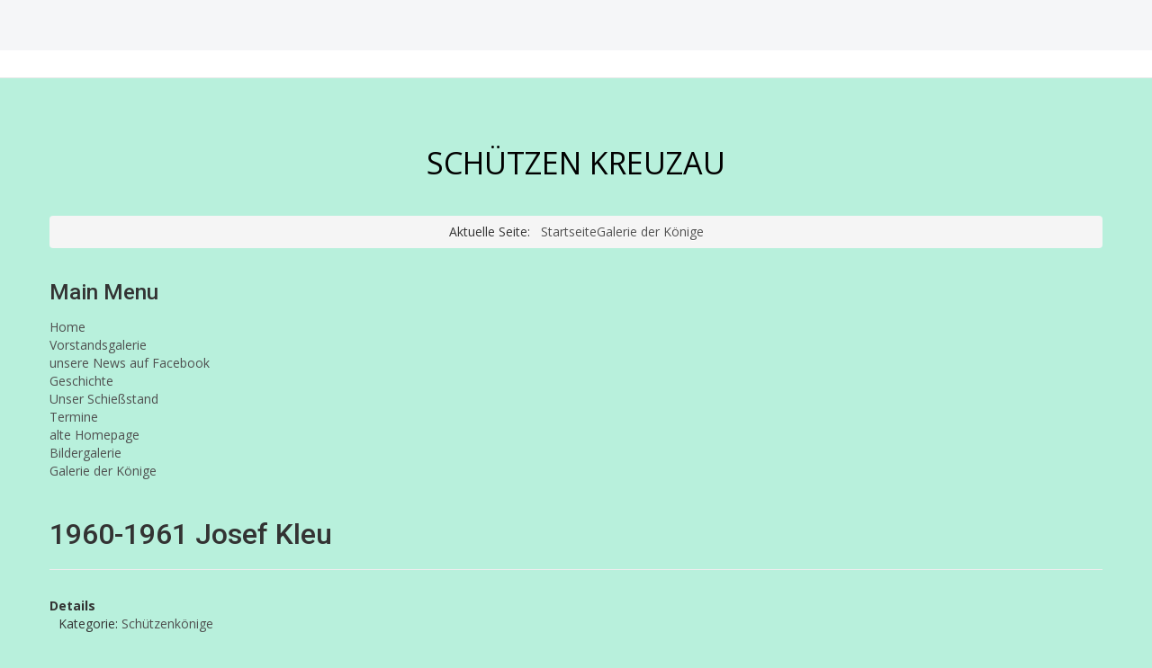

--- FILE ---
content_type: text/html; charset=utf-8
request_url: https://schuetzen-kreuzau.de/index.php/galerie-der-koenige/17-1960-1961-josef-kleu
body_size: 17109
content:

<!DOCTYPE html>
<html xmlns="//www.w3.org/1999/xhtml" xml:lang="de-de" lang="de-de" dir="ltr">
<head>
    <meta name="viewport" content="width=device-width, initial-scale=1.0">
<!-- 	<script type="text/javascript" src="/templates/ordasofttemplate-sectiontemplate/javascript/jquery.min.js"></script>
	<script type="text/javascript">jQuery.noConflict();</script> -->


<!-- <script type="text/javascript" src="/media/system/js/mootools-core.js"></script> -->
<!-- <script type="text/javascript" src="/media/system/js/core.js"></script> -->
<script src="https://cdnjs.cloudflare.com/ajax/libs/wow/1.1.2/wow.min.js"></script>
<link rel="stylesheet" href="https://cdnjs.cloudflare.com/ajax/libs/animate.css/4.1.1/animate.min.css"/>



<link href='//fonts.googleapis.com/css?family=Comfortaa:400,300,700|Abel|Dosis:400,200,300,500,600,700,800|Droid+Sans:400,700|Francois+One|Lato:400,100,300,400italic,300italic,100italic,700,700italic,900,900italic|Lobster|Lora:400,400italic,700,700italic|Open+Sans+Condensed:300,300italic,700|Open+Sans:400,300,300italic,400italic,600,600italic,700,700italic,800italic,800|Oswald:400,300,700|Oxygen:400,300,700|PT+Sans+Narrow:400,700|PT+Sans:400,400italic,700,700italic|Prosto+One|Quicksand:400,300,700|Roboto+Condensed:400,300,300italic,400italic,700,700italic|Share:400,400italic,700,700italic|Source+Sans+Pro:400,200,200italic,300,300italic,400italic,600,600italic,700,700italic,900,900italic|Ubuntu+Condensed|Ubuntu:400,300,300italic,400italic,500,500italic,700,700italic|Roboto:400,100,100italic,300,300italic,400italic,500,500italic,700,700italic,900,900italic&subset=latin,cyrillic-ext,latin-ext,cyrillic' rel='stylesheet' type='text/css'>

<link href="https://fonts.googleapis.com/css2?family=Dancing+Script&display=swap" rel="stylesheet">

<meta charset="utf-8">
	<meta name="author" content="Super User">
	<meta name="description" content="My site">
	<meta name="generator" content="Joomla! - Open Source Content Management">
	<title>1960-1961 Josef Kleu</title>
	<link href="/templates/ordasofttemplate-sectiontemplate/favicon.ico" rel="icon" type="image/vnd.microsoft.icon">
<link href="/media/vendor/joomla-custom-elements/css/joomla-alert.min.css?0.2.0" rel="stylesheet" />
	<link href="/templates/ordasofttemplate-sectiontemplate/bootstrap/css/bootstrap.css" rel="stylesheet" />
	<link href="/templates/ordasofttemplate-sectiontemplate/bootstrap/css/bootstrap-responsive.css" rel="stylesheet" />
	<link href="/templates/ordasofttemplate-sectiontemplate/css/font-awesome.css" rel="stylesheet" />
	<link href="/templates/ordasofttemplate-sectiontemplate/css/style.css" rel="stylesheet" />
	<link href="/templates/ordasofttemplate-sectiontemplate/css/os_pages.css" rel="stylesheet" />
<script src="/media/mod_menu/js/menu-es5.min.js?d51b456c2d0a278fb9488ed4f2c73527" nomodule defer></script>
	<script type="application/json" class="joomla-script-options new">{"joomla.jtext":{"ERROR":"Fehler","MESSAGE":"Nachricht","NOTICE":"Hinweis","WARNING":"Warnung","JCLOSE":"Close","JOK":"OK","JOPEN":"Open"},"system.paths":{"root":"","rootFull":"https:\/\/schuetzen-kreuzau.de\/","base":"","baseFull":"https:\/\/schuetzen-kreuzau.de\/"},"csrf.token":"d268aa296952c6b9693ab6d23163d158"}</script>
	<script src="/media/system/js/core.min.js?ee06c8994b37d13d4ad21c573bbffeeb9465c0e2"></script>
	<script src="/media/vendor/bootstrap/js/bootstrap-es5.min.js?5.3.2" nomodule defer></script>
	<script src="/media/system/js/messages-es5.min.js?c29829fd2432533d05b15b771f86c6637708bd9d" nomodule defer></script>
	<script src="/media/vendor/bootstrap/js/alert.min.js?5.3.2" type="module"></script>
	<script src="/media/vendor/bootstrap/js/button.min.js?5.3.2" type="module"></script>
	<script src="/media/vendor/bootstrap/js/carousel.min.js?5.3.2" type="module"></script>
	<script src="/media/vendor/bootstrap/js/collapse.min.js?5.3.2" type="module"></script>
	<script src="/media/vendor/bootstrap/js/dropdown.min.js?5.3.2" type="module"></script>
	<script src="/media/vendor/bootstrap/js/modal.min.js?5.3.2" type="module"></script>
	<script src="/media/vendor/bootstrap/js/offcanvas.min.js?5.3.2" type="module"></script>
	<script src="/media/vendor/bootstrap/js/popover.min.js?5.3.2" type="module"></script>
	<script src="/media/vendor/bootstrap/js/scrollspy.min.js?5.3.2" type="module"></script>
	<script src="/media/vendor/bootstrap/js/tab.min.js?5.3.2" type="module"></script>
	<script src="/media/vendor/bootstrap/js/toast.min.js?5.3.2" type="module"></script>
	<script src="/media/system/js/messages.min.js?7f7aa28ac8e8d42145850e8b45b3bc82ff9a6411" type="module"></script>
	<script src="/templates/ordasofttemplate-sectiontemplate/javascript/jQuerOs-2.2.4.min.js"></script>
	<script src="/templates/ordasofttemplate-sectiontemplate/javascript/custom.js"></script>
	<script type="application/ld+json">{"@context":"https:\/\/schema.org","@type":"BreadcrumbList","itemListElement":[{"@type":"ListItem","position":1,"item":{"@id":"https:\/\/schuetzen-kreuzau.de\/index.php","name":"Startseite"}},{"@type":"ListItem","position":2,"item":{"@id":"https:\/\/schuetzen-kreuzau.de\/index.php\/galerie-der-koenige","name":"Galerie der Könige"}},{"@type":"ListItem","position":3,"item":{"name":"1960-1961 Josef Kleu"}}]}</script>
	<script>jQuerOs=jQuerOs.noConflict();</script>


	 <link rel="shortcut icon" href="/templates/ordasofttemplate-sectiontemplate/favicon.ico"  />
<!--[if IE 7]> <link type="text/css" rel="stylesheet" href="/templates/ordasofttemplate-sectiontemplate/css/style_ie7.css" /> <![endif]-->
<!--[if IE 8]> <link type="text/css" rel="stylesheet" href="/templates/ordasofttemplate-sectiontemplate/css/style_ie8.css" /> <![endif]-->
<!--[if IE 9]> <link type="text/css" rel="stylesheet" href="/templates/ordasofttemplate-sectiontemplate/css/style_ie9.css" /> <![endif]-->





<style>


body {
    font-family:"Open Sans";
    background-color:#b8f0dc;


	
    background-image: url('/templates/ordasofttemplate-sectiontemplate/images/');

	


	



    color: ;
}

a {
    color:#4f4f4f;
    text-decoration:none;
    font-family:"Open Sans";
}
a:hover {
    color:#12abff;
    text-decoration:none;
}




h1 {
	font-family:"Roboto";
	color:;
	font-size: 32px;
	font-weight: 500;
	text-transform: none;
	text-align: Inherit;
}



h2 {
	font-family:"Roboto";
	color:;
	font-size: 28px;
	font-weight: 500;
	text-transform: none;
	text-align: Inherit;
}



h3 {
	font-family:"Roboto";
	color:;
	font-size: 24px;
	font-weight: 500;
	text-transform: none;
	text-align: Inherit;
}



h4 {
	font-family:"Roboto";
	color:;
	font-size: 20px;
	font-weight: 500;
	text-transform: none;
	text-align: Inherit;
}



h5 {
	font-family:"Roboto";
	color:;
	font-size: 18px;
	font-weight: 500;
	text-transform: none;
	text-align: Inherit;
}



h6 {
	font-family:"Roboto";
	color:;
	font-size: 16px;
	font-weight: 500;
	text-transform: none;
	text-align: Inherit;
}








       .header{

       		       	background-color:;

			
		       	background-image: url('/templates/ordasofttemplate-sectiontemplate/images/');

	       	
	       	

	    
				    color: ;
		    font-family:"Roboto";
	    
       }


		
		
			.header a {
			font-family:"Roboto";
			}

		
		
		
			
			
		
			
			
		
			
			
		
			
			
		
			
			
		
			
			
		



       .central_content{

       	
				    color: #000000;
		    font-family:"Roboto";
	    
       }


		
		
			.central_content a {
			font-family:"Roboto";
			}

		
		
		
			
			
		
			
			
		
			
			
		
			
			
		
			
			
		
			
			
		



       .footer{

       		       	background-color:;

			
		       	background-image: url('/templates/ordasofttemplate-sectiontemplate/images/');

	       	
	       	

	    
		
       }


		
		
		
		
			
			
		
			
			
		
			
			
		
			
			
		
			
			
		
			
			
		







	/*._custom_1  Style  */


	._custom_1{
		background-color: ;
	}

	._custom_1.nav li.parent ul{
		background-color: ;
	}

	._custom_1 li a:hover,
	._custom_1 li .nav-header:hover{
		background-color: ;
	}

	._custom_1 li a,
	._custom_1 li .nav-header{
		font-family:"Roboto";
	}

	._custom_1 >li >a,
	._custom_1 >li >.nav-header {
		color:;
		text-decoration:none;
		font-weight: 400 ;
		font-size: 16px ;
		text-transform: none;
	}

	._custom_1 >li >a:hover,
	._custom_1 >li >.nav-header:hover {
		color:;
		text-decoration:none;
	}

		/*Drop Menu Item Style*/

		._custom_1 ul li a,
		._custom_1 ul li .nav-header {
			color: !important;
			text-decoration:none;
			font-weight: 400 ;
			font-size: 16px ;
			text-transform: none;
		}

		._custom_1 ul li a:hover,
		._custom_1 ul li .nav-header:hover {
			color: !important;
			text-decoration:none;
		}


		/*End Drop Menu Item Style*/

	/*End ._custom_1  Style  */





	/*._custom_2  Style  */


	._custom_2{
		background-color: ;
	}

	._custom_2.nav li.parent ul{
		background-color: ;
	}

	._custom_2 li a:hover,
	._custom_2 li .nav-header:hover{
		background-color: ;
	}

	._custom_2 li a,
	._custom_2 li .nav-header{
		font-family:"Roboto";
	}

	._custom_2 >li >a,
	._custom_2 >li >.nav-header {
		color:;
		text-decoration:none;
		font-weight: 400 ;
		font-size: 16px ;
		text-transform: none;
	}

	._custom_2 >li >a:hover,
	._custom_2 >li >.nav-header:hover {
		color:;
		text-decoration:none;
	}

		/*Drop Menu Item Style*/

		._custom_2 ul li a,
		._custom_2 ul li .nav-header {
			color: !important;
			text-decoration:none;
			font-weight: 400 ;
			font-size: 16px ;
			text-transform: none;
		}

		._custom_2 ul li a:hover,
		._custom_2 ul li .nav-header:hover {
			color: !important;
			text-decoration:none;
		}


		/*End Drop Menu Item Style*/

	/*End ._custom_2  Style  */














.soc_icons_box ul li a {
	font-size:18px;
}




































































#logo img{

	
	width: 130px;

	
	
	height: 22px;

	

}

</style>
	






<style>

#preloader {
  position: fixed;
  top:0;
  left:0;
  right:0;
  bottom: 0;
  z-index: 999999;
  width:100%;
  height: 100%;
  background-color: ;


  
	}


.os-spinner {
  position: relative;
  margin: 40vh auto;
}


		.os-spinner {
		width: 40px;
		height: 40px;
		background-color:;
		-webkit-animation: sk-rotateplane 1.2s infinite ease-in-out;
		animation: sk-rotateplane 1.2s infinite ease-in-out;
		}

		@-webkit-keyframes sk-rotateplane {
			0% { -webkit-transform: perspective(120px) }
			50% { -webkit-transform: perspective(120px) rotateY(180deg) }
			100% { -webkit-transform: perspective(120px) rotateY(180deg)  rotateX(180deg) }
		}

		@keyframes sk-rotateplane {
			0% { 
			transform: perspective(120px) rotateX(0deg) rotateY(0deg);
			-webkit-transform: perspective(120px) rotateX(0deg) rotateY(0deg) 
			} 50% { 
			transform: perspective(120px) rotateX(-180.1deg) rotateY(0deg);
			-webkit-transform: perspective(120px) rotateX(-180.1deg) rotateY(0deg) 
			} 100% { 
			transform: perspective(120px) rotateX(-180deg) rotateY(-179.9deg);
			-webkit-transform: perspective(120px) rotateX(-180deg) rotateY(-179.9deg);
			}
		}
	</style>	



<script>

(function (jQuerOs){

    jQuerOs(window).on('load', function () {
        var preloader = jQuerOs('#preloader'),
            spinner   = preloader.find('.os-spinner');
        spinner.fadeOut();
        preloader.delay().fadeOut('slow');
    });

})(jQuerOs);

</script>
	

</head>


<body class=" ">
			<!--==============================================
=            preloader html structure            =
===============================================-->

<div id="preloader">
		<div class="os-spinner">
		  <div class="rect1"></div>
		  <div class="rect2"></div>
		  <div class="rect3"></div>
		  <div class="rect4"></div>
		  <div class="rect5"></div>
		</div>
	</div>	
<!--====  End of preloader html structure  ====-->
	<div class="header">
		<div id="header">
			<div class="top_line">
				<div class="container">
					<div  class="row-fluid">
					  <div class="soc_icons_box span4">
					      <ul class="soc_icons" >
					      					      </ul>
					  </div>
											<div class="span4 top_phone"></div>
					
				  			  </div>
			 </div>
			</div>	
			<div class="container">
			    
			     <div class="row-fluid">
				<div class="span4">
				    				</div>
							      </div>
		</div>
			</div> <!--id header-->
		 </div> <!--class header-->

		 
	 			 
				 	<div class="container">
				<div class="row-fluid">
					<div class="span12 pos-2">
						<div class="moduletable ">
            <h3 >Schützen Kreuzau</h3>        <nav class="mod-breadcrumbs__wrapper" aria-label="Schützen Kreuzau">
    <ol class="mod-breadcrumbs breadcrumb px-3 py-2">
                    <li class="mod-breadcrumbs__here float-start">
                Aktuelle Seite: &#160;
            </li>
        
        <li class="mod-breadcrumbs__item breadcrumb-item"><a href="/index.php" class="pathway"><span>Startseite</span></a></li><li class="mod-breadcrumbs__item breadcrumb-item"><a href="/index.php/galerie-der-koenige" class="pathway"><span>Galerie der Könige</span></a></li>    </ol>
    </nav>
</div>

					</div>
				</div>
			</div>	
		
		
				 	<div class="container">
				<div class="row-fluid">
					<div class="span12 pos-7">
						<div class="moduletable _menu">
            <h3 >Main Menu</h3>        <ul class="mod-menu mod-list nav ">
<li class="nav-item item-101 default"><a href="/index.php" >Home</a></li><li class="nav-item item-102"><a href="/index.php/vorstandsgallerie" >Vorstandsgalerie</a></li><li class="nav-item item-103"><a href="/index.php/unsere-news-auf-facebook" >unsere News auf Facebook</a></li><li class="nav-item item-104"><a href="/index.php/geschichte" >Geschichte</a></li><li class="nav-item item-105"><a href="/index.php/unser-schiessstand" >Unser Schießstand</a></li><li class="nav-item item-106"><a href="/index.php/termine" >Termine</a></li><li class="nav-item item-126"><a href="http://alt.schuetzen-kreuzau.de/" >alte Homepage</a></li><li class="nav-item item-127"><a href="/index.php/bildergalerie" >Bildergalerie</a></li><li class="nav-item item-129 current active"><a href="/index.php/galerie-der-koenige" aria-current="location">Galerie der Könige</a></li></ul>
</div>

					</div>
				</div>
			</div>
		
		
		
		<div id="wrapper" class="container">
						      
			      
				<div id="globalContent">

					
				<div class="row-fluid">
					
						<div id="contentBox" class="span12">
							
							<div><div id="system-message-container" aria-live="polite"></div>
</div>
							<div><div class="com-content-article item-page" itemscope itemtype="https://schema.org/Article">
    <meta itemprop="inLanguage" content="de-DE">
    
    
        <div class="page-header">
        <h1 itemprop="headline">
            1960-1961 Josef Kleu        </h1>
                            </div>
        
        
            <dl class="article-info text-muted">

            <dt class="article-info-term">
                            Details                    </dt>

        
        
                    <dd class="category-name">
    <span class="icon-folder-open icon-fw" aria-hidden="true"></span>                        Kategorie: <a href="/index.php/galerie-der-koenige" itemprop="genre">Schützenkönige</a>    </dd>
        
        
        
    
            
        
            </dl>
    
    
        
                                                <div itemprop="articleBody" class="com-content-article__body">
        <table width="100%">
<tbody>
<tr>
<td width="100%">
<p><strong>Schützenfest 1960</strong></p>
</td>
</tr>
<tr>
<td width="100%"> <img src="/images/Koenige/1960.jpg" alt="" /><img src="http://alt.schuetzen-kreuzau.de/07-Koenigsgalerie/01-Schuetzenkoenig/1960.jpg" alt="" /></td>
</tr>
<tr>
<td width="100%">
<p><strong>10</strong><strong>. Schützenkönig</strong></p>
<p>  </p>
<p><strong><em>Josef Kleu</em></strong></p>
</td>
</tr>
</tbody>
</table>     </div>

        
        
<nav class="pagenavigation">
    <span class="pagination ms-0">
                <a class="btn btn-sm btn-secondary previous" href="/index.php/galerie-der-koenige/18-1961-1962-fritz-pickardt" rel="prev">
            <span class="visually-hidden">
                Previous article: 1961-1962 Fritz Pickardt            </span>
            <span class="icon-chevron-left" aria-hidden="true"></span> <span aria-hidden="true">Zurück</span>            </a>
                    <a class="btn btn-sm btn-secondary next" href="/index.php/galerie-der-koenige/16-1959-1960-wilhelm-proenen" rel="next">
            <span class="visually-hidden">
                Next article: 1959-1960 Wilhelm Proenen            </span>
            <span aria-hidden="true">Weiter</span> <span class="icon-chevron-right" aria-hidden="true"></span>            </a>
        </span>
</nav>
                                        </div>
</div>	
						</div>

									</div>

				
				
				
				
				
				</div> <!--globalContent-->

			    		</div> <!--wrapper-->

		<div id="footer" class="footer">
		    <div class="container">
			
			
			 <div class="content_footer row-fluid">
			  <div class="copyrights span6"></div>
			  <div class="soc_icons_box span6">
			      <ul class="soc_icons" >
			      			      </ul>
			  </div>
			  </div> <!--content_footer-->

						    </div> 
		</div> <!--id footer-->
	</body>
</html>

--- FILE ---
content_type: text/css
request_url: https://schuetzen-kreuzau.de/templates/ordasofttemplate-sectiontemplate/css/style.css
body_size: 28536
content:
* {
  margin: 0;
  padding: 0;
}

html {
  height:100%;
}

body {
  height: 100%;
  position:relative;
  overflow-x: hidden;
}
.header {
  background-color: #FFF;
  border-bottom: 1px solid #EAEAEA;
  padding: 0;
  margin: 0;
  width: 100%;
}   
#logo{
  margin:20px 0 0;
}
#logo a img {
  border: none;
}
/*#wrapper {
  min-height: 610px;
}*/
#footer {
  background-color: #464545;
  border-top: 1px solid #EAEAEA;
  padding: 50px 0 10px;
  width: 100%;
  margin: 75px 0 0;
}

.brand {
  color:#fff !important; 
  font-family:Share, cursive; 
}
.brand:hover {
  color:#08C !important;
} 
.home_page #contentBox{
  min-height: 1px;
}
.btn.jmodedit{
  height: 20px !important;
}
.btn.jmodedit:before{
  font-family: "FontAwesome";
   content: "\f044";
}

/*_______ TOP MENU ______________________________________*/

.top_menu ul.nav {
    float: left;
    margin: 0 0 25px 0;
}

.top_menu ul.nav li {
    border-right: 1px solid #CECECE;
    float: left;
    list-style: none outside none;
    position: relative;
}

.top_menu ul.nav li:last-child {
    border-right: none;
}

.top_menu ul.nav li a {
    font-size: 12px;
    margin: 0 10px;
    padding: 0;
    position: relative;
}

/*_______ DROPDOWN MEIN MENU ______________________________________*/

.main_menu ul.nav > li ul {
  display: none;
}

.main_menu ul.nav li.parent:hover > ul {
  display: block;
}

.main_menu ul.nav {
    float: left;
    margin: 0;
}

.main_menu ul.nav li {
    float: left;
    position: relative;
    list-style: none;
    border-top: 4px solid transparent;
}
.main_menu ul.nav li:hover {
    border-top: 4px solid #19487B;
}
.main_menu ul.nav > li > a {
    font-size: 16px;
    margin: 0 10px;
    padding: 20px 15px 18px;
    position: relative;
    text-transform: uppercase;
    font-weight: 600;
}

.main_menu ul.nav li a {
  white-space: nowrap;
-webkit-transition: all 0.3s ease-out;
   -moz-transition: all 0.3s ease-out;
        transition: all 0.3s ease-out;
}

.main_menu ul.nav > li > a {
    border-bottom: 0px solid transparent;
}

.main_menu ul.nav > li > a:hover {
    border-bottom: 0px solid #12ABFF;
}
.main_menu ul.nav > li.active{
      border-top: 4px solid #19487B;;
}
.main_menu ul.nav > li.active > a {
    background-color: transparent;
    border-bottom: 0px solid #12ABFF;
    box-shadow: none;
    color: #000;

}

.main_menu ul.nav > li.active > a:hover {
    box-shadow: 0 0 0 transparent;
    background-color: transparent;
    border-bottom: 0px solid #19487B;
}

.main_menu ul.nav > li a {
   display: block;
}

.main_menu ul.nav > li.parent span.arrow {
    background: url("../images/arrow.png") no-repeat scroll 0 7px transparent;
    height: 20px;
    right: -5px;
    position: absolute;
    width: 20px;
}

.main_menu ul.nav li ul li.parent span.arrow {
    background: url("../images/arrow.png") no-repeat scroll 0px -65px transparent;
    height: 15px;
    position: absolute;
    top: 7px;
    width: 15px;
}

.main_menu ul.nav li.parent ul,
.main_menu ul.nav li ul li.parent ul {
     background: #fff;
     border-left: 1px solid #d5d5d5;
     list-style: none;
     position: absolute; 
     float: left;
     box-shadow: 0 2px 3px rgba(0, 0, 0, 0.12);
     min-width: 200px;
     z-index: 9999;
}

.main_menu ul.nav li.parent ul {
    left: 9px; 
    top: 100%;
    border-top: 0px solid #12ABFF;
}

.main_menu ul.nav li ul li.parent ul {
    left: unset;
    right: 100%; 
    top: 0px;
}

.main_menu ul.nav li.parent ul li {
    margin: 0; 
    padding: 0;
 -webkit-box-shadow: 0 0 1px rgba(255, 255, 255, 0.05) inset;
   -moz-box-shadow: 0 0 1px rgba(255, 255, 255, 0.05) inset;
	box-shadow: 0 0 1px rgba(255, 255, 255, 0.05) inset;
    border-bottom: 1px solid #EAEAEA;
    clear: both;
    width: 100%;
}

.main_menu ul.nav li.parent ul li.lastChild {
    border-bottom: none; 
}

.main_menu ul.nav li.parent ul li a {
    float: left;
    padding: 7px 10px 7px 0;
    margin: 0 15px 0 0;
    text-indent: 10px;
    -webkit-transition: all 0.3s ease-out;
    -moz-transition: all 0.3s ease-out;
    transition: all 0.3s ease-out;
    width: 100%;
    font-weight: 400;
    font-size: 16px;
}

/*_______ FOOTER MENU ______________________________________*/

.footer_menu ul.nav {
    float: left;
    margin: 0 0 15px 0;
}

.footer_menu ul.nav li {
    border-right: 1px solid #CECECE;
    float: left;
    list-style: none outside none;
    position: relative;
}

.footer_menu ul.nav li:last-child {
    border-right: none;
}

.footer_menu ul.nav li a {
    font-size: 12px;
    margin: 0 10px;
    padding: 0;
    position: relative;
}

/*_______ TOP MENU ______________________________________*/

@media (max-width: 979px) {

  .main_menu ul.nav > li ul {
    display: block;
  }

  .top_menu ul.nav {
    margin: 10px 0;
    float: none;
  }
  .top_menu ul.nav li {
      list-style: none outside none;
      position: relative;
      border-right: medium none;
      float: none;
  }
  .top_menu ul.nav li a {
      background-color: #FAFAFA;
      border-bottom: 1px solid #e6e6e6;
      border-radius: 0 0 0 0;
      display: block;
      font-size: 12px;
      margin: 0;
      padding: 4px 9px;
      position: relative;
  }
  .top_menu ul.nav li:first-child a {
      border-top: 1px solid #e6e6e6;
  }
  .top_menu ul.nav li a:hover {
      background-color: #0088cc;
      text-shadow: 0 1px 0 transparent;
  }

  /*_______ DROPDOWN ACCORDION MENU ________________________________*/
  
  .main_menu ul.nav > li ul {
    display: block;
  }
  .main_menu ul.nav {
      float: none;
      margin: 10px 0 0;
  }
  .main_menu ul.nav li {
      float: none;
      position: relative;
      list-style: none;
  }
  .main_menu ul.nav > li > a {
      font-size: 11px;
      margin: 0;
      padding: 7px 10px;
      position: relative;
      text-transform: uppercase;
  }
  .main_menu ul.nav li a {
    white-space: nowrap;
  -webkit-transition: all 0.3s ease-out;
     -moz-transition: all 0.3s ease-out;
          transition: all 0.3s ease-out;
          display: block;
          width: 100%;
  }
  .main_menu ul.nav > li > a {
      border-bottom: 2px solid transparent;
  }
  .main_menu ul.nav > li > a:hover {
    border-bottom: 2px solid transparent;
    margin: 0;
    padding: 7px 17px;
  }
  .main_menu ul.nav li {
    border-top: 1px solid #E6E6E6;
}
  .main_menu ul.nav > li.active > a {
    background-color: transparent;
    border-bottom: medium none;
    box-shadow: none;
    color: #000000;
  }
  .main_menu ul.nav > li.active > a:hover {
    background-color: transparent;
    border-bottom: medium none;
    box-shadow: 0 0 0 transparent;
  }
  .main_menu ul.nav > li a {
     display: block;
  }
  .main_menu ul.nav > li.parent span.arrow {
      background: url("../images/arrow.png") no-repeat scroll 0 7px transparent;
      height: 20px;
      right: -5px;
      display: none;
      position: absolute;
      width: 20px;
  }
  .main_menu ul.nav li ul li.parent span.arrow {
      background: url("../images/arrow.png") no-repeat scroll 0 center transparent;
      height: 15px;
      position: absolute;
      display: none;
      top: 7px;
      width: 30px;
  }
  .main_menu ul.nav li.parent ul,
  .main_menu ul.nav li ul li.parent ul {
    background: none repeat scroll 0 0 transparent;
    border-left: medium none;
    border-top: medium none;
    box-shadow: 0 0 0 transparent;
    float: none;
    position: relative;
    width: 100%;
  }
  .main_menu ul.nav li.parent ul {
      left: 0; 
      top: 0;
  }
  .main_menu ul.nav li ul li.parent ul {
      left: 0 !important;
      top: 0 !important;
  }
  .main_menu ul.nav li.parent ul li {
    border-bottom: medium none;
    box-shadow: 0 0 0 transparent;
    clear: both;
    margin: 0;
    padding: 0;
    width: 100%;
  }
  .main_menu ul.nav li.parent ul li.lastChild {
      border-bottom: none; 
  }

  .main_menu ul.nav li ul li.parent ul > li > a {
    padding: 7px 10px 7px 30px;
  }
  .main_menu ul.nav li ul li.parent ul > li > a:hover {
    padding: 7px 10px 7px 35px;
  }
  .main_menu ul.nav li.parent ul li a:hover {
    padding: 7px 10px 7px 20px;
  }



  .main_menu ul.nav li.parent ul li a {
      float: none;
      margin: 0 15px 0 0;
      padding: 7px 10px 7px 15px;
      text-indent: 10px;
  -webkit-transition: all 0.3s ease-out;
     -moz-transition: all 0.3s ease-out;
          transition: all 0.3s ease-out;
      width: 100%;
  }




/*_______ FOOTER MENU ______________________________________*/

  .footer_menu ul.nav {
    margin: 10px 0;
    float: none;
  }
  .footer_menu ul.nav li {
    list-style: none outside none;
    position: relative;
    border-right: medium none;
    float: none;
  }
  .footer_menu ul.nav li a {
      background-color: #FAFAFA;
      border-bottom: 1px solid #e6e6e6;
      border-radius: 0 0 0 0;
      display: block;
      font-size: 12px;
      margin: 0;
      padding: 4px 9px;
      position: relative;
  }
  .footer_menu ul.nav li:first-child a {
      border-top: 1px solid #e6e6e6;
  }
  .footer_menu ul.nav li a:hover {
      background-color: #0088cc;
      text-shadow: 0 1px 0 transparent;
  }

}

table.category tr th,
table.category tr td {
    border: 1px solid #E6E6E6;
    padding: 4px 16px;
}

form#adminForm ul.category li {
    background-color: #FFF;
    border: 1px solid #E6E6E6;
    list-style: none outside none;
    margin: 4px 0;
    padding: 5px 10px;
}
#searchForm,.search-results{
  text-align: left;
}
#search-searchword{
  -webkit-border-radius: 0;
  -moz-border-radius: 0;
  -ms-border-radius: 0;
  -o-border-radius: 0;
  border-radius: 0;
}
.chzn-container-single .chzn-single{
  -webkit-border-radius: 0;
  -moz-border-radius: 0;
  -ms-border-radius: 0;
  -o-border-radius: 0;
  border-radius: 0;
}

/*_______ END MENU ______________________________________*/

#copyrights p{
  text-align:center;
}

.copyrights {
    margin: 7px 0 0;
}

.filter-search select {
    float: left;
    margin: 0 5px;
    width: 200px;
}

.filter-search,
.filters .alert-info {
    background-color: transparent;
    border: medium none;
    height: auto;
}

body.error {
    background:#f2f2f2;
}

.errorbox {
    margin: 15% 0 0;
    width: 50%;
}

.errorbox h1 {
    color: #333;
    font-size: 100px;
    line-height: 70px;
}

.errorbox h3 {
    color: #787878;
}

.errorbox a {
    cursor: pointer;
    color: #0088CC;
}

input.invalid {
    border-color: #FF0000 !important;
}

/*__________________________social icons_________________________*/

#header .soc_icons_box {
  text-align: left;
}
.soc_icons_box {
    text-align: right;
}
.soc_icons_box ul {
    display:-moz-inline-stack;
    display:inline-block;
}
.soc_icons_box li {
    float:left;
    list-style:none;
    padding:0;
    margin: 15px 0 0;
}
.soc_icons li a {
  font-size: 18px;
  margin: 7px;
}
.soc_icons a {
-webkit-transition: all 0.1s;
   -moz-transition: all 0.1s;
     -o-transition: all 0.1s;
        transition: all 0.1s;
}
.iconsrow .fa-hover {
    float: left;
    font-size: 14px;
    padding: 3px 0 3px 9px;
    width: 225px;
}
.iconsrow i {
    font-size: 16px;
    width: 25px;
}
.iconsrow .fa-hover:hover {
    background-color: #fff;
    padding: 3px 0 3px 9px;
}
.iconsrow .fa-hover:hover i {
    color: #0088cc;
    font-size: 18px;
}
@media (max-width: 1200px) {
}
@media (max-width: 1024px) {
  
  .main_menu ul.nav li.lastChild ul li.parent span.arrow {
      background: url("../images/arrow.png") no-repeat scroll 0 bottom transparent;
      height: 15px;
      position: absolute;
      top: 9px;
      width: 20px;
  }
  .main_menu ul.nav li.lastChild ul li.parent ul {
    left: inherit;
    right: 100%; 
    top: -2px;
    }
}
@media (max-width: 980px) {
}
@media (max-width: 768px) {
  #logo,
  .copyrights p {
     text-align: center;
  }
  form#adminForm {
      max-width: 758px;
      overflow-x: auto;
  }
  #wrapper {
      margin-right: 20px;
      margin-left: 20px;
  }
}
.search{
  text-align: right;
    margin: 12px 0 -20px 0;
}


.search input.search-query{
  border-radius: 0;
  box-shadow: none;
}
.search .btn{
  background: none;
  border-radius: 0;
  border:0;
  text-shadow:none;
  color: #2b2b2b;
  box-shadow: none;
  margin: 0 0 0 -45px;
}
.search .btn:before{
  font-family: FontAwesome !important;
    content: "\f002";
    color: #ccc;
}
.search i{
  color: #ccc;
}
.top_line{
  min-height: 56px;
  background: #F5F6F8;
  width: 100%;
}
.top_phone{
  margin: 7px 0 0;
}
.top_phone p{
    color: #4f4f4f;
    margin: 15px 0 0;
}
.top_phone i{
    margin: 0 5px 0 15px;
}
/*.bg_top{
  background: url('../images/bg.png') no-repeat center;
  background-size: cover;
  width: 100%;
  height: 700px;
  position: relative;
}*/
.pos-2{
  text-align: center;
}
.pos-2 h3{
  margin: 50px 0;
}
/*.block_icons .rhombus{
   opacity: 0;
   filter: alpha(opacity=0);
   position: relative;
   -webkit-transform: scale(0);
   -moz-transform: scale(0);
   -ms-transform: scale(0);
   -o-transform: scale(0);
   transform: scale(0);
   border: 1px solid #dde0e7;
   padding: 40px;
}*/
.block_icons .rhombus{
/*   opacity: 0;
   filter: alpha(opacity=0);
   position: relative;
   -webkit-transform: scale(0);
   -moz-transform: scale(0);
   -ms-transform: scale(0);
   -o-transform: scale(0);
   transform: scale(0);*/
   border: 1px solid #dde0e7;
   padding: 40px;
}
.rhombus.animations-effects{
    opacity: 1;
    filter: alpha(opacity=100);
    -webkit-transform: scale(1);
    -moz-transform: scale(1);
    -ms-transform: scale(1);
    -o-transform: scale(1);
    transform: scale(1);
    -webkit-transition: all 0.4s ease-out;
    -moz-transition: all 0.4s ease-out;
    transition: all 0.4s ease-out;
}
/*.photo_block .photojs{
   opacity: 0;
   filter: alpha(opacity=0);
   position: relative;
   -webkit-transform: scale(0);
   -moz-transform: scale(0);
   -ms-transform: scale(0);
   -o-transform: scale(0);
   transform: scale(0);
}*/
.photojs.animations-effects{
    opacity: 1;
    filter: alpha(opacity=100);
    -webkit-transform: scale(1);
    -moz-transform: scale(1);
    -ms-transform: scale(1);
    -o-transform: scale(1);
    transform: scale(1);
    -webkit-transition: all 0.4s ease-out;
    -moz-transition: all 0.4s ease-out;
    transition: all 0.4s ease-out;
}
.rhombus:hover{
  background: #66A8DE;
}
.rhombus i{
  color: #666666;
}
.rhombus:hover i, .rhombus:hover h4, .rhombus:hover p, .rhombus:hover a{
  color: #fff;
}
.pos-2 .btn{
  background:none;
  box-shadow: none;
  text-shadow:none;
  color:#666666;
  border: 1px solid #dde0e7;
  border-radius: 0px;
  padding: 6px 30px;
  margin: 15px 0 0;
  font-size: 18px;
}
.pos-2 .btn:hover{
    border: 1px solid rgba(255, 255, 255, 0.2);
}
.rhombus h3{
  margin: 10px;
}
.pos-3{
  text-align: center;
}
.pos-3 h1 {
  font-size: 92px;
  color: #000;
  font-weight: 900;
  line-height: 92px;
  text-transform: uppercase;
  text-shadow: 1px 1px 1px #fff;
  margin: 150px 0 50px;
}
.pos-3 h4 {
  font-size: 14px;
  color: #000;
  font-weight: 900;
  line-height: 14px;
  text-transform: uppercase;
  text-shadow: 1px 1px 1px #fff;
  margin: 50px 0 100px;
}
.pos-3 .a_business{
  padding: 20px 15%;
  border: 1px solid #999;
  color: #000;
  text-transform: uppercase;
  font-weight: bold;
  text-shadow: 1px 1px 1px #fff;
}
.pos-3 .a_business:hover{
  background:rgba(255,255,255, 0.3);
}
.pos-4 h3, .pos-2 h3,.pos-6 h3,.pos-8 h3,.pos-9 h3,.pos-10 h3, .item-page h3{
  text-align: center;
  margin: 75px 0 40px;
  color: #000;
  text-transform: uppercase;
  font-size: 34px !important;
      font-family: inherit !important;

}
.item-page h3{
  margin: 25px 0 0px;
}
.pos-4 h3{
  margin: 75px 0 20px;
}
.imageGallery a.fancybox, .imageGallery a.fancybox{
  margin-bottom: 0;
}
.imageGallery a.fancybox, .imageGallery a.fancybox:hover {  
  box-shadow: none;
}
.imageGallery a.fancybox, .imageGallery .fancybox .overlay {
  background: rgba(0,0,0, 0.6) !important;
  top: -100%;
}
.imageGallery .rowImages a.fancybox:hover span {
  top: 0%;
  transition: all 0.17s ease-in-out;
  -moz-transition: all 0.17s ease-in-out;
  -webkit-transition: all 0.17s ease-in-out;
  -o-transition: all 0.17s ease-in-out;
}
.bg_middle{
  width: 100%;
  background: #F5F6F8;
  min-height: 250px;
  border-top: 1px solid #dde0e7;
  border-bottom: 1px solid #dde0e7;
  padding: 50px 0;
  margin: 75px 0 0;
}
.rt-title-divider {
  display: block;
  height: 1px;
  border-top: 1px solid;
  width: 25%;
  margin: 35px auto;
  opacity: 0.5;
}
.pos-5{
  text-align: center;
}
.pos-5 h3{
  font-size: 40px;
  line-height: 52px;
  color: #000;
  text-transform: uppercase;
}
.pos-5 p, .pos-2 p{
  color: #666666;
  font-size: 16px;
  line-height: 30px;
}
.pos-5 p{
  width: 70%;
  margin: auto;
}
.pos-5 h4, .pos-2 h4{
  color: #000;
  font-size: 16px;
  line-height: 16px;
}
.pos-12, .pos-13{
  color: #000;
}
h3 {
  font-size: 38px;
  line-height: 38px;
}
#footer h3{
  font-size: 14px;
  font-weight: 500;
  line-height: 1.2;
  margin-bottom: 20px;
  color: #fff !important;
}
#footer .nav > li > a:hover {
  background-color: transparent;
}
/*---price---*/
 .pos-8 h4{
  color:#000;
  font-size: 26px;
  line-height: 26px;
}
 .pos-8 dl {
  background: #F5F6F8;
  -webkit-box-sizing: border-box;
  -moz-box-sizing: border-box;
  box-sizing: border-box;
  text-align:center;
  border: 1px solid #dde0e7;
 -webkit-transition: all 0.65s ease 0s;
  -moz-transition: all 0.65s ease 0s;
  -khtml-transition: all 0.65s ease 0s;
  -ms-transition: all 0.65s ease 0s;
  -o-transition: all 0.65s ease 0s;
  transition: all 0.65s ease 0s;
}
 .pos-8 dl:hover{
  background: #66A8DE;
 -webkit-transition: all 0.65s ease 0s;
  -moz-transition: all 0.65s ease 0s;
  -khtml-transition: all 0.65s ease 0s;
  -ms-transition: all 0.65s ease 0s;
  -o-transition: all 0.65s ease 0s;
  transition: all 0.65s ease 0s;
 }
.pos-8.os_price h2{
  margin:45px 0 0;
}
.pos-8 .span3.hoverp{
  margin-bottom: 20px;
}
 .pos-8 dd{
  font-size: 16px;
  padding: 8px 0;
  margin: 0;
  color: #666;
}
 .pos-8  dd a {
  -webkit-transition: background .3s ease-out;
  -moz-transition: background .3s ease-out;
  -ms-transition: background .3s ease-out;
  -o-transition: background .3s ease-out;
  transition: background .3s ease-out;
  margin: 15px auto 20px;
  background:none;
  box-shadow: none;
  text-shadow:none;
  color:#666666;
  border: 1px solid #dde0e7;
  border-radius: 0px;
  padding: 6px 30px;
  display: block;
  width: 35%;
  font-size: 18px; 
}
 .pos-8  dd a:hover {
  border: 1px solid rgba(255, 255, 255, 0.2);
  color:#fff;
}
dl i{
  color: #000;
  font-size: 13px;
  margin: 15px 0 20px;
}
.pos-8 dl:hover h4, .pos-8 dl:hover a, .pos-8 dl:hover dd, .pos-8 a:hover{
  color:#fff;
}
.pos-8  dl{
  margin-bottom: 0px;
}
.photo_block .photojs .hover_img{
  overflow: hidden;
  position: relative;
  height: 300px;
}
.photo_block .photojs{
  text-align: center;
} 
.photo_block .photojs .hover_img img{
  -webkit-transition: all 0.45s ease 0s;
  -moz-transition: all 0.45s ease 0s;
  -khtml-transition: all 0.45s ease 0s;
  -ms-transition: all 0.45s ease 0s;
  -o-transition: all 0.45s ease 0s;
  transition: all 0.45s ease 0s;
}
.photo_block .photojs .hover_img:hover img{
  -webkit-transform: scale(1.15) rotate(360deg);
  -moz-transform: scale(1.15) rotate(360deg);
  -ms-transform: scale(1.15) rotate(360deg);
  -o-transform: scale(1.15) rotate(360deg);
  transform: scale(1.15) rotate(360deg);
  filter: progid:DXImageTransform.Microsoft.Alpha;
}
.hover_img .block_opacity{
  position: absolute;
  width: 100%;
  height: 100%;
  background:rgba(0, 0, 0, 0.7);
  top:100%;
  -webkit-transition: all 0.45s ease 0s;
  -moz-transition: all 0.45s ease 0s;
  -khtml-transition: all 0.45s ease 0s;
  -ms-transition: all 0.45s ease 0s;
  -o-transition: all 0.45s ease 0s;
  transition: all 0.45s ease 0s;
  z-index: 20;
}
.hover_img:hover .block_opacity{
  top: 0%;
  transition: all 0.17s ease-in-out;
  -moz-transition: all 0.17s ease-in-out;
  -webkit-transition: all 0.17s ease-in-out;
  -o-transition: all 0.17s ease-in-out;
}
.hover_img .block_opacity h4, .hover_img:hover .block_opacity p{
  color: #fff;
  -webkit-transform: scale(0);
  -moz-transform: scale(0);
  -ms-transform: scale(0);
  -o-transform: scale(0);
  transform: scale(0);
  filter: progid:DXImageTransform.Microsoft.Alpha;
  -webkit-transition: all 0.65s ease 0s;
  -moz-transition: all 0.65s ease 0s;
  -khtml-transition: all 0.65s ease 0s;
  -ms-transition: all 0.65s ease 0s;
  -o-transition: all 0.65s ease 0s;
  transition: all 0.65s ease 0s;
}
.hover_img:hover .block_opacity h4{
  -webkit-transform: scale(1);
  -moz-transform: scale(1);
  -ms-transform: scale(1);
  -o-transform: scale(1);
  transform: scale(1);
  filter: progid:DXImageTransform.Microsoft.Alpha;
  font-size: 42px;
  line-height: 42px;
  margin: 75px 0 0;
}
.hover_img:hover .block_opacity p{
  font-size: 24px;
  margin: 30px 0 0;
  -webkit-transform: scale(1);
  -moz-transform: scale(1);
  -ms-transform: scale(1);
  -o-transform: scale(1);
  transform: scale(1);
  filter: progid:DXImageTransform.Microsoft.Alpha;
}
/*.pos-10 img{
  padding: 0px 63px;
}*/
.pos-11,.pos-12,.pos-13{
  margin:75px 0 0;
}
.pos-11 h4, .pos-12 h4,.pos-13 h4{
  font-size: 16px;
  line-height: 16px;
  text-transform: uppercase;
  margin-bottom: 25px;
}
.bar{
  text-align: center;
}
div.map{
  width:100% !important;
  margin-bottom: 10px;
}
/*----------------------=====RESPONSIVE======---------------------------*/
@media (max-width: 320px) {
.soc_icons_box, #header .soc_icons_box{
  text-align: center;
}
.top_phone{
  text-align: center;
}
.top_phone p {
  margin: 10px 0 0;
  font-size: 13px;
}
.search {
  text-align: center;
  margin: 0;
}
.pos-3 h1 {
  font-size: 52px;
  line-height: 64px;
}
.pos-3 h4 {
  line-height: 26px;
}
.pos-4 h3, .pos-2 h3, .pos-6 h3, .pos-8 h3, .pos-9 h3, .pos-10 h3 {
  margin: 35px 0;
}
h3 {
  font-size: 42px;
  line-height: 42px;
}
.hover_img:hover .block_opacity h4 {
  font-size: 36px;
  line-height: 36px;
  margin: 44px 0 0;
}
/*.foo{
  padding: 0 0 0 40px;
}*/
div.map{
  width:100% !important;
}
} /* -----(max-width: 384px) ------  */
@media (min-width: 321px) and (max-width: 384px) {
.soc_icons_box, #header .soc_icons_box{
  text-align: center;
}
.top_phone{
  text-align: center;
}
.top_phone p {
  margin: 10px 0 0;
}
.search {
  text-align: center;
  margin: 0;
}
.pos-3 h1 {
  font-size: 64px;
  line-height: 64px;
}
.pos-3 h4 {
  line-height: 26px;
}
.pos-4 h3, .pos-2 h3, .pos-6 h3, .pos-8 h3, .pos-9 h3, .pos-10 h3 {
  margin: 35px 0;
}
h3 {
  font-size: 42px;
  line-height: 42px;
}
.hover_img:hover .block_opacity h4 {
  font-size: 36px;
  line-height: 36px;
}
/*.foo{
  padding: 0 0 0 40px;
}*/
} /* ----- (min-width: 380px) and (max-width: 384px) ------  */
@media (min-width: 385px) and (max-width: 600px) {
.soc_icons_box, #header .soc_icons_box{
  text-align: center;
}
.top_phone{
  text-align: center;
}
.top_phone p {
  margin: 10px 0 0;
}
.search {
  text-align: center;
  margin: 0;
}
/*.foo{
  padding: 0 0 0 40px;
}*/
} /* ----- (min-width: 385px) and (max-width: 480px) ------  */
@media (min-width: 601px) and (max-width: 768px) {
.pos-3 h1 {
  font-size: 66px;
  line-height: 66px;
}
/*.pos-10 img {
  padding: 0px 20px;
}*/
.search input{
  width: 170px;
}
.top_phone p {
  margin:0;
  font-size: 19px;
}
#logo{
  margin:13px 0 0;
}
.hover_img:hover .block_opacity h4 {
  font-size: 36px;
  line-height: 36px;
  margin: 36px 0 0;
}
@media(max-width: 768px){
.hover_img img{
  float: none;
}
}
} /*--(min-width: 601px) and (max-width: 768px)--*/
@media (min-width: 769px) and (max-width: 1024px) {
.top_phone p {
  font-size: 13px;
}

}/*--(min-width: 769px) and (max-width: 1024px)--*/

._galery  .os-gallery-tabs-main-1{
  padding: 10px 0px  !important ;
  margin: 0 -20px  !important ;
}
._galery .copyright-block{
  display: none;
}
.ba-form [type="submit"]{
  border: 1px solid #19487B  !important ;
}
.fa-google-plus{
  display: none;
}
.footer .nav li a{
  color: #fff;
}
.copyrights p{
  color: #fff;
}
.copyrights a{
  color: #a5a5a5;
}
.soc_icons_box ul li a{
  color: #fff;
}
.header .soc_icons_box ul li a{
  color: #000;
}
.main_menu ._menu .mod-menu .active ul .active{
  background: #19487B;
}
.main_menu ._menu .mod-menu .active ul .active a{
  color: #fff !important;
}
.main_menu ._menu .mod-menu .active ul li a{
  color: #777777 !important;
}
.main_menu ._menu .mod-menu .active ul .parent ul li a{
  color: #777777 !important; 
}
.main_menu ._menu .mod-menu .active ul .parent ul .active a{
  color: #fff !important;
}
.bigTextSlider{
  text-shadow: 3px 3px 2px #717171;
}
.smallTextSlider{
  text-shadow: 2px 2px 2px #000;
}
.btnSlider{
  width: 350px;
  text-align: center;
  border: 1px solid #fff;
  transition: .5s;
}
.btnSlider a{
  width: 95%;
  display: block;
  padding: 10px;
  color: #000 !important;
  text-shadow: 0px 0px 5px #fff;
}
.btnSlider:hover{
  background: #ffffff78;
  transition: .5s;
}
.os-gallery-img-title{
  color: #fff !important;
  background: #00000075;
}
.photo_block .photojs .hover_img img{
  width: 100%;
  object-fit: cover;
  height: 300px;
}
.item-page h3{
  text-align: center;
}
.wrapperTestimonials{
  display: flex;
  flex-wrap: wrap;
  justify-content: space-around;
  align-items: center;
}
.oneTestimonials{
  width: 32%;
  text-align: center;
  position: relative;
}
.oneTestimonials img{
  width: 150px;
  height: 150px;
  object-fit: cover;
  border: 5px solid #66a8de;
}
.nameTestimonials{
  font-size: 28px;
}
.wrapperStarsTestimonials i{
  font-size: 20px;
  color: #fff;
}
.bgTestimonials{
  background: #8b8e90;
  width: 100%;
  height: 200px;
  position: absolute;
  z-index: -1;
  bottom: 65px;
  clip-path: polygon(0% 0%, 100% 0%, 100% 90%, 55% 90%, 50% 100%, 45% 90%, 0% 90%);
}
.wrapperStarsTestimonials{
  margin-bottom: 30px;
}
.descriptionTestimonials{
  font-size: 18px;
  color: #fff;
}
.positionTestimonials{
  font-size: 18px;
  font-family: 'Dancing Script', cursive;
}
.btnSlider {
  background: #ffffff2e;
  transition: .5s;
}
.footer .nav li a:hover{
  color: #55f6ff;
}
.soc_icons_box ul li a:hover{
  color: #55f6ff; 
}
.portfolioBtn{
  padding: 10px 20px;
    border: 1px solid #000;
    border-radius: 10px;
    background: #55f6ff00;
    color: #000;
    font-size: 22px;
}
.wrapperportfolioBtn{
  display: flex;
  justify-content: center;
  margin-top: 30px;
}
@media (min-width: 1200px){
    .col-lg-3 {
    width: 25%;
    float: left;
  }
}
@media (max-width: 1000px){
  .btnSlider {
    width: 250px;
  }
}
@media (max-width: 979px){
  .blockp{
    display: flex;
    justify-content: space-around;
    flex-wrap: wrap;

  }
  .blockp .span3{
    width: 48%;
    margin: 5px 0;
  }
  .block_icons{
    display: flex;
    justify-content: space-around;
    flex-wrap: wrap;
  }
  .block_icons .span3{
    width: 48%;
    margin: 5px 0;
  }
}
@media (max-width: 767px){
  #header .soc_icons_box {
    text-align: center;
  }
  .top_phone p{
    text-align: center;
  }
  #Search form{
    text-align: center;
  }
  #footer h3{
    text-align: center;
  }
  .footer .nav li a{
    text-align: center;
  }
  .footer .soc_icons_box ul{
    display: flex;
    justify-content: center;
  }
  .descriptionTestimonials {
    font-size: 16px;
  }
}
@media (max-width: 650px){
  .oneTestimonials{
    width: 100%;
  }
  .btnSlider {
    width: 150px;
  }
}
@media (max-width: 600px){
  .blockp .span3{
    width: 100%;
  }
  .block_icons .span3{
    width: 100%;
  }
}
@media (max-width: 450px){
  .btnSlider {
    width: 115px;
  }
  .btnSlider a {
    width: 84%;
  }
}

[dir="rtl"] .row-fluid [class*="span"]{
  float: right;
}
[dir="rtl"] [class*="span"] {
  float: right;
}
[dir="rtl"] .search{
  text-align: left;
}
[dir="rtl"] #header .soc_icons_box {
  text-align: right;
}
[dir="rtl"] .main_menu ul.nav li.parent ul {
  right: 9px;
  left: unset;
}
[dir="rtl"] .main_menu ul.nav li ul li.parent ul {
  left: 100%;
  right: unset;
}
[dir="rtl"] .main_menu ul.nav li {
  float: right;
}
[dir="rtl"] .main_menu ul.nav li ul li.parent span.arrow{
  background: url(../images/arrow.png) no-repeat scroll 0px -33px transparent;
  width: 25px;
}
@media (min-width: 1200px){
  [dir="rtl"] .row-fluid [class*="span"] {
    float: right;
    margin-right: 1%;
    margin-left: unset;
  }
  [dir="rtl"] [class*="span"] {
    float: right;
  }
}
@media (max-width: 979px){
  .main_menu .menu_in_active{
    height: 0 !important;
    overflow: hidden !important;
  }  
  .main_menu .menu_active{
    height: auto !important;
  }  
  .main_menu{
    margin: 8px 0 7px;
  }
  .main_menu .btn-navbar{
    position: relative;
  }
  .main_menu .btn-navbar:after{
    content: "menu";
    position: absolute;
    bottom: -19px;
    left: 3px;
    font-size: 16px;
    font-weight: bold;
    color: #000;
  }
}

--- FILE ---
content_type: text/css
request_url: https://schuetzen-kreuzau.de/templates/ordasofttemplate-sectiontemplate/css/os_pages.css
body_size: 22283
content:

/*----------------------------------------------------------------------------*/
/* OS custom pages */
/*----------------------------------------------------------------------------*/

/*--- our history page ---*/

.block_history {
  text-align: center;
  overflow: hidden;
}
.block_history .date_history {
  font-size: 24px;
  line-height: 26px;
  font-weight: bold;
}
.block_history .visible_text {
  width: 60%;
  margin: 0 auto;
}
.block_history h1.history_title {
  position: relative;
  padding-bottom: 3.3em;
}
.block_history h1.history_title:before {
  content: "";
  width: 0px;
  position: absolute;
  left: -1px;
  right: 0;
  margin: auto;
  text-align: center;
  bottom: 2.6em;
  height: 0px;
  border-style: solid;
  border-width: 9px 9px 0 9px;
  border-color: #21368c transparent transparent transparent;
}
.block_history h1.history_title:after {
  content: "";
  height: 2.6em;
  width: 1px;
  background: #21368c;
  position: absolute;
  left: 0;
  right: 0;
  top: 2.2em;
  margin: auto;
  text-align: center;
}
.block_history ul li {
  list-style: none;
  position: relative;
  overflow: hidden;
  margin: 40px 0;
}
.block_history ul li.ab:before {
  position: absolute;
  content: "";
  width: 1px;
  height: 100%;
  top: 0;
  bottom: 0;
  left: 0;
  right: 0;
  margin: auto;
  z-index: 0;
}
.block_history ul li.ab:after {
  position: absolute;
  content: "";
  width: 11px;
  height: 10px;
  top: 0;
  bottom: 0;
  left: 2px;
  right: 0;
  margin: auto;
  z-index: 0;
  background: #21368c;
}
.block_history ul li.ab div.left_history {
  width: 50%;
  padding: 2em;
  font-size: 18px;
  line-height: 24px;
  float: left;
  text-align: right;
}
.block_history ul li.ab div.left_history strong {
  font-size: 24px;
  line-height: 26px;
  display: block;
  margin-bottom: 10px;
}
.block_history ul li.ab div.left_history p {
  margin-top: 10px;
}
.block_history ul li.ab div.left_history div img {
  width: 350px;
  height: 350px;
  border: 1px #eaeaea solid;
  -webkit-border-radius: 50%;
  -moz-border-radius: 50%;
  -o-border-radius: 50%;
  border-radius: 50%;
  object-fit: cover;
}
@media (max-width: 768px) {
  .block_history ul li.ab div.left_history div img {
    margin-top: 25px;
  }
}
.block_history ul li.ab div.right_history {
  width: 50%;
  padding: 2em;
  font-size: 18px;
  line-height: 24px;
  float: right;
  text-align: left;
  border-left: 1px solid #000000;
}
.block_history ul li.ab div.right_history strong {
  font-size: 24px;
  line-height: 26px;
  display: block;
  margin-bottom: 10px;
}
.block_history ul li.ab div.right_history p {
  margin-top: 10px;
  text-align: left;
}
.block_history ul li.ab div.right_history img {
  width: 350px;
  height: 350px;
  border: 1px #eaeaea solid;
  -webkit-border-radius: 50%;
  -moz-border-radius: 50%;
  -o-border-radius: 50%;
  border-radius: 50%;
  object-fit: cover;
}
@media (max-width: 768px) {
  .block_history ul li.ab div.right_history img {
    margin-top: 25px;
  }
}
.block_history ul li.center_history:after,
.block_history ul li.center_history:before {
  display: none;
}
@media(max-width: 991px) {
  .block_history ul li.ab div.left_history,
  .block_history ul li.ab div.right_history {
    width: 100%;
    float: none;
    text-align: center;
    border: none;
    padding: 0;
  }
  .block_history ul li.ab div.right_history strong,
  .block_history ul li.ab div.right_history p {
    text-align: center;
  }
  .block_history ul li.ab:after {
    display: none;
  }
}

/*--- our managment page ---*/

.manager_content {
  margin-bottom: 30px;
  /*background: #ffffff;*/
}
.manager_content .block_manag {
  position: relative;
  height: 360px;
  overflow: hidden;
}
@media (max-width: 1200px) {
  .manager_content .block_manag {
    height: 292px;
  }
}
@media (max-width: 992px) {
  .manager_content .block_manag {
    height: 216px;
  }
}
@media (max-width: 768px) {
  .manager_content .block_manag {
    height: 370px;
    text-align: center;
  }
}
.manager_content .block_manag:hover .post_name {
  bottom: 0;
}
.manager_content .block_manag img {
  position: absolute;
  z-index: 1;
  left: 0;
  right: 0;
  margin: auto;
  width: 100%;
  height: 100%;
  object-fit: contain;
}
.manager_content .block_manag .post_name {
  text-align: center;
  color: #ffffff;
  position: absolute;
  bottom: -45px;
  left: 0;
  right: 0;
  min-height: 100px;
  width: 100%;
  z-index: 2;
  border-left: 9px solid #1291a5;
  border-right: 9px solid #1291a5;
  background: rgba(0, 0, 0, 0.8);
  -webkit-box-sizing: border-box;
  -moz-box-sizing: border-box;
  box-sizing: border-box;
  transition: all .3s;
}
.manager_content .block_manag .post_name div {
  padding: 20px 0;
}
.manager_content .block_manag .post_name div h5 {
  color: #ffffff;
  padding: 0px 0;
  margin: 0;
  font-weight: bold;
}
.manager_content .block_manag .post_name p {
  color: #ffffff;
  margin: 0;
  padding: 0 ;
}
.manager_content p {
  padding: 10px 5px;
}

/*--- our services page ---*/

.service_textblock h1 {
  margin-top: 0;
  padding: 15px;
  margin-bottom: 40px;
}
.service_textblock img {
  width: 100%;
  height: auto;
}
.service_textblock .serv_img {
  height: 300px;
  object-fit: cover;
}
.service_box {
  margin-bottom: 20px;
}
.service_box div {
  float: left;
  width: 90px;
  height: 90px;
  text-align: center;
  line-height: 90px;
  font-size: 55px;
}
.service_box p {
  margin-left: 110px;
  margin-bottom: 0;
}


/*--- pricing table page ---*/

.prising_table {
  text-align: center;
  margin-top: 30px;
}
.prising_table .column_blue {
  text-align: center;
  position: relative;
  background: #fff;
  border: 1px solid #ccc;
  width: 250px;
  display: inline-block;
  margin: 0 15px 15px 0;
}
.prising_table .column_blue:hover {
  box-shadow: 0 0 10px #21368c;
  top: -15px;
}
.prising_table .column_blue ul {
  list-style-type: none;
  padding: 0;
  margin: 0;
}
.prising_table .column_blue ul li {
  padding: 15px 40px;
  border: 1px solid #E8E8E8;
  border-top: none;
  color: #000;
  font-size: 18px;
}
.prising_table .column_blue ul li.title-row {
  background: #21368c;
  color: white;
  line-height: 24px;
  background: white;
  color: #21368c;
  border: none;
  padding: 45px 20px 15px;
  font-size: 28px;
  text-shadow: 1px 1px 0px #21368c;
  font-weight: 600;
}
.prising_table .column_blue ul li.title-row span {
  width: 100%;
  height: 30px;
  background: #21368c;
  display: block;
  position: absolute;
  top: 0;
  left: 0;
}
.prising_table .column_blue ul li.pricing-row {
  background: #21368c;
  font-size: 24px;
  border: none;
  padding: 25px 35px 50px;
  position: relative;
}
.prising_table .column_blue ul li.pricing-row span.triggle {
  content: '';
  position: absolute;
  border-left: 25px solid transparent;
  border-right: 25px solid transparent;
  border-bottom: 20px solid white;
  top: 0;
  left: 50%;
  margin-left: -25px;
  bottom: -1px;
}
.prising_table .column_blue ul li.pricing-row span.h1,
.prising_table .column_blue ul li.pricing-row span.widget-title.style2 {
  font-weight: 400;
  text-transform: capitalize;
  font-size: 24px;
  line-height: 32px;
}
.prising_table .column_blue ul li.pricing-row span.pt-price {
  font-size: 55px;
  line-height: 55px;
  margin-top: 20px;
  display: block;
  font-weight: 700;
}
.prising_table .column_blue ul li.footer-row {
  padding: 20px 0;
  line-height: 13px;
}
.prising_table .column_blue ul li.footer-row .pt-btn {
  background: #21368c;
  color: white;
  line-height: 40px;
  padding: 10px 25px;
  border: 1px solid #21368c;
  text-shadow: 0 1px 0 #fff;
  box-shadow: 1px 1px 0 rgba(255, 255, 255, 0.2) inset, 0 1px 2px rgba(0, 0, 0, 0.05);
}
.prising_table .column_blue ul li.footer-row .pt-btn:hover {
  background: white;
  color: #21368c;
  text-shadow: 0 1px 0 #21368c;
  border: 2px solid #21368c;
}
.prising_table .column_blue ul li.normal-row {
  font-size: 14px;
  font-weight: 400;
}
.prising_table .column_blue.active .title-row span {
  background: #CCC;
}
.prising_table .column_blue.active .pricing-row {
  background: #CCC;
  border-bottom: 1px solid #E8E8E8;
}
.prising_table .column_blue.active .pricing-row span {
  color: #21368c;
}


/*----------------------------------------------------------------------------*/
/* OS component pages */
/*----------------------------------------------------------------------------*/
.slider_block,
.comments_block,
.cck_info_block,
.baforms_block,
.membership_block {

}
.os_comments_block_image {
  max-width: 980px;
  margin: 0 auto;
}
.os_membership_block_image,
.baforms_block_image  {
  max-width: 710px;
  margin: 0 auto;
}
.cck_info_block p a {
  font-weight: bold;
  color: #666;
}
.cck_info_block p a:hover,
.comments_block p a:hover,
.membership_block p a:hover,
.cck_info_block p a:hover,
.baforms_block p a:hover {
  color: #21368c;
}
.cck_info_block h1,
.baforms_block h1,
.gallery_block_masonry h1,
.comments_block h1,
.membership_block h1,
 h1.slider_title {
  text-align: center;
  padding: 15px;
  text-transform: none;
  margin-top: 0;
}
.cck_info_block h3,
.baforms_block h3,
.gallery_block_masonry h3,
.comments_block h3,
.membership_block h3,
 h1.slider_title {
  text-align: center;
 }
.moduletable .custom h1.slider_title {
  padding: 0 5%;
}
.more_link {
  text-align: center;
  margin-top: 50px;
  margin-bottom: 100px;
}
.more_link a{
  text-transform: none;
  color: #666;
}
.comments_block p,
.membership_block p,
.cck_info_block p, 
.baforms_block p {
  font-size: 16px;
  line-height: 24px;
  padding:0 20% 1% 20%;
  color: #666;
}
.comments_block p a,
.membership_block p a,
.cck_info_block p a,
.baforms_block p a {
  font-weight: bold;
  color: #666;
}
.comments_block h3,
.membership_block h3,
.cck_info_block h3,
.baforms_block h3 {
  text-align: center;
  font-size: 24px;
  margin-top: 50px;
  font-weight: bold;
  text-transform: none;
  color: #666 !important;
}
.os_comments_block_image,
.os_membership_block_image,
.os_gallery_block_image,
.baforms_block_image {
  overflow: hidden; 
  text-align: center;
  margin-bottom: 70px;
  background: #000;
  position: relative;
}
.os_cck_block_image h3,
.os_comments_caption h3,
.os_membership_caption h3,
.baforms_block h3,
.os_gallery_block_image h3,
.os_slider_block_image h3{
  display: none;
  color: #fff;
  position: absolute;
  text-transform: uppercase;
  top: 10%;
  right: 10%;
  font-size: 20px;
  z-index: 9;
  font-weight: 700;
  margin:0;
  -webkit-transition: -webkit-transform 0.35s;
  transition: transform 0.35s;
}
.os_cck_block_image,
.os_comments_block_image,
.os_membership_block_image,
.os_gallery_block_image,
.os_slider_block_image {
  position: relative;
  overflow: hidden;
  background: #000;
  text-align: center;
  margin: 0 auto;
  max-width: 960px;
}
.os_membership_block_image{
  max-width: 700px;
}
.os_cck_block_image img,
.os_comments_block_image img,
.os_membership_block_image img,
.baforms_block_image img  {
  opacity: 1;
  -webkit-transition: opacity 0.35s;
  transition: opacity 0.35s;
  -webkit-backface-visibility: hidden;
  backface-visibility: hidden;
}
 .os_cck_caption::before,
 .os_comments_caption::before,
 .os_membership_caption::before,
 .baforms_caption::before {
  position: absolute;
  top: 25%;
  right: 25%;
  bottom: 25%;
  left: 25%;
  border: 2px solid #fff;
  box-shadow: 0 0 0 30px rgba(255,255,255,0.2);
  content: '';
  opacity: 0;
  -webkit-transition: opacity 0.35s, -webkit-transform 0.35s;
  transition: opacity 0.35s, transform 0.35s;
  -webkit-transform: scale3d(1.4,1.4,1);
  transform: scale3d(1.4,1.4,1);
}
 .os_cck_block_image:hover h3,
 .os_comments_block_image:hover h3,
 .os_membership_block_image:hover h3,
 .baforms_block_image:hover h3, 
 .os_gallery_block_image:hover h3,
.os_slider_block_image:hover h3,
.os_slider_block_image:hover h3{
  display: block;
  // -webkit-transform: scale(1.1);
  // transform: scale(1.1);
  color: #fff;
  text-align: center;
  position: absolute;
  top: 45%;
  bottom: 45%;
  right: 0;
  left: 0;
  line-height: 1.1;
}
 .os_cck_block_image:hover .os_cck_caption::before,
 .os_comments_block_image:hover .os_comments_caption::before,
 .os_membership_block_image:hover .os_membership_caption::before,
 .baforms_block_image:hover .baforms_caption::before, 
 .os_gallery_block_image:hover .os_cck_caption::before,
 .os_slider_block_image:hover .os_cck_caption::before{
  opacity: 1;
  -webkit-transform: scale3d(1,1,1);
  transform: scale3d(1,1,1);
}
 .os_cck_block_image:hover .os_cck_caption,
 .os_comments_block_image:hover .os_comments_caption,
 .os_membership_image:hover .os_membership_caption,
 .baforms_block_image:hover .baforms_caption, 
 .os_gallery_block_image:hover .os_cck_caption,
 .os_slider_block_image:hover .os_cck_caption{
  background-color: rgba(58,52,42,0);
}
 .os_cck_block_image:hover img,
 .os_comments_block_image:hover img,
 .os_membership_block_image:hover img,
 .baforms_block_image:hover img,
 .os_gallery_block_image:hover img,
 .os_slider_block_image:hover img {
  opacity: 0.4;
}
/* Gallery page + Slider page */
.slider_block h3 {
  text-align: center;
}
.gallery_block_masonry h1,
.slider_block h1 {
  margin-top: 0;
  padding: 15px;
  text-align: center;
  color: #666;
}
.gallery_block_masonry h3,
.slider_block h3 {
  font-family: "Lobster";
  font-weight: normal;
}
.gallery_block_masonry .more_link,
.slider_block {
  margin-bottom: 40px;
}
.gallery_block_masonry p,
.slider_block p {
  font-size: 16px;
  line-height: 24px;
  padding: 0 20% 1% 20%;
  text-align: center;
  color: #666;
}
.gallery_block_masonry p a,
.slider_block p a {
  font-weight: bold;
  color: #666;
}
.gallery_block_masonry .more_link a,
.slider_block .more_link a {
  font-family: "Lobster" !important;
}
.gallery_block_masonry p a:hover,
.slider_block p a:hover {
  color: #1291a5;
}
#globalContent #contentBox .item-page .gallery_block_masonry h3,
#globalContent #contentBox .item-page .slider_block h3 {
  text-align: center;
  font-size: 24px;
  /*margin-top: 50px;*/
  text-transform: none;
  color: #666 !important;
  font-family: "Lobster" !important;
}
.os_gallery_block_image,
.os_slider_block_image {
   overflow: hidden; 
  text-align: center;
  margin-bottom: 70px;
  background: #000;
  position: relative;
}
/*.os_gallery_block_image h3,
.os_slider_block_image h3 {
  display: none;
  color: #fff !important;
  position: absolute;
  text-transform: uppercase;
  top: 10%;
  right: 10%;
  font-size: 30px;
  z-index: 9;
  font-weight: 900;
  margin: 0;
}
.os_gallery_block_image:hover h3,
.os_slider_block_image:hover h3 {
  display: block;
}*/
.gallery_block_masonry img,
.os_slider_block_image img {
  -webkit-transition: opacity 1s,
  -webkit-transform 1s;
  transition: opacity 1s, transform 1s;
  -webkit-backface-visibility: hidden;
  backface-visibility: hidden;
}
.gallery_block_masonry img:hover,
.os_slider_block_image img:hover {
  opacity: 0.4;
  -webkit-transform: scale3d(1.1,1.1,1);
  transform: scale3d(1.1,1.1,1);
}
/* pages responsive */
@media(max-width: 767px) {
  .comments_block h1,
  .membership_block h1,
  .baforms_block h1,
  .gallery_block_masonry h1,
   .cck_info_block h1,
  .moduletable .custom h1.slider_title {
    font-size: 26px !important;
  }
     p.slider_title_text {
    padding: 2% 20% 1% 20%;  
  }
  .os_cck_block_image h2,
  .baforms_block h2 {
    font-size: 14px !important;
  }
  .os_gallery_block_image h2,
  .os_slider_block_image h2 {
    font-size: 18px;
    left: 0;
    right: 0;
    text-align: center;
    top: 25%;
    margin: 0;
  }
}
@media(max-width: 480px) {
  .os_comments_caption h2,
  .os_slider_block_image h2,
  .os_membership_block_image h2,
  .os_gallery_block_image h2,
  .os_cck_block_image h2,
  .baforms_block h2 {
    font-size: 10px !important;
  }
    .comments_block h1,
  .membership_block h1,
  .baforms_block h1,
  .gallery_block_masonry h1,
  .cck_info_block h1,
  .moduletable .custom h1.slider_title {
    font-size: 18px !important;
  }
}

/*--------------------------------------------------------------------------*/
/* joomla content */
/*--------------------------------------------------------------------------*/
/*category-list*/
.category-list .content-category .form-inline .pagination {
  display: block;
}
.category-list .content-category .form-inline .pagination ul {
  list-style: none;
}

.category-list .content-category .form-inline .pagination ul li a {
  cursor: pointer;
  color: #333;
}
/*remind/reset password*/
.remind form#user-registration .control-group .controls button[type="submit"],
.reset form#user-registration .control-group .controls button[type="submit"] {
  margin-top: 20px;
}
/*contact-category*/
.contact-category form#adminForm .category.row-striped li * {
  margin-bottom: 20px;
}
table.category {
  text-align: center;
}
/*contact*/
.contact .contact-form form#contact-form fieldset .control-label label {
  display: inline-block;
}
.contact .contact-form form#contact-form fieldset input[type="text"],
.contact .contact-form form#contact-form fieldset input[type="email"] {
  max-width: 250px;
}


/*-------------------------------------------------------------------*/
/* edit button and page */
/*-------------------------------------------------------------------*/

ul.nav.nav-tabs.nav-stacked .input-prepend.input-append a.modal.btn {
  display: inline-block;
  position: static;
}
.icons .btn-group.pull-right button {
  background: #1291a5;
  background: #1291a5;
  color: #fff;
}
.btn-group > .btn:first-child:not(:last-child):not(.dropdown_os-toggle) {
  border-radius: 4px;
}
/*.container .icons .pull-right {
  position: absolute;
  right: 50px;
}*/
.container .icons .pull-right > .dropdown-menu {
  right: 0;
  left: auto;
}
.container .icons .open > .dropdown-menu {
  display: block;
}
.container .icons .dropdown-menu {
  position: absolute;
  top: 100%;
  left: 0;
  z-index: 1000;
  display: none;
  float: left;
  min-width: 100px;
  padding: 5px 0;
  margin: 2px 0 0;
  font-size: 14px;
  text-align: center;
  list-style: none;
  background-color: #fff;
  -webkit-background-clip: padding-box;
  background-clip: padding-box;
  border: 1px solid #ccc;
  border: 1px solid rgba(0, 0, 0, .15);
  border-radius: 4px;
  -webkit-box-shadow: 0 6px 12px rgba(0, 0, 0, .175);
  box-shadow: 0 6px 12px rgba(0, 0, 0, .175);
}
.edit.item-page #jform_catid_chzn.chzn-container.chzn-container-single,
.edit.item-page #jform_tags_chzn.chzn-container-multi,
.edit.item-page #jform_state_chzn.chzn-container.chzn-container-single.chzn-container-single-nosearch,
.edit.item-page #jform_tags_chzn.chzn-container-multi ul li input,
.edit.item-page #jform_featured_chzn,
.edit.item-page #jform_access_chzn,
.edit.item-page #jform_images_float_intro_chzn,
.edit.item-page #jform_images_float_fulltext_chzn {
  width: 200px !important;
}
.edit.item-page .btn-toolbar {
  margin-top: 20px;
}
.edit.item-page input {
  border: 1px solid #ccc !important;
  width: 200px !important;
  -webkit-border-radius: 0 !important;
  -moz-border-radius: 0 !important;
  -ms-border-radius: 0 !important;
  -o-border-radius: 0 !important;
  border-radius: 0 !important;
}
#jform_language_chzn.chzn-container.chzn-container-single.chzn-container-single-nosearch {
  width: 200px !important;
  margin-bottom: 10px;
}
.edit.item-page #jform_metadesc, 
.edit.item-page #jform_metakey {
  width: 100% !important;
} 
tr.time td.time.hours-select,
tr.time td.time.minutes-select {
  padding: 0;
}
.js-editor-tinymce .mce-tinymce.mce-container.mce-panel .mce-container-body.mce-stack-layout button {
  background: #fff;
}
.edit.item-page form#adminForm .input-prepend.input-append a[title="Select"] {
  position: static;
  width: auto;
  height: 32px;
  display: inline-block;
  margin: 0px 1px 2px 1px;
  /*padding: 3px 12px 0 12px !important;*/
  border: 1px solid #eaeaea !important;
}
.edit.item-page form#adminForm .input-prepend.input-append a[data-original-title="Clear"] {
  margin-bottom: 2px;
  height: 32px;
  /*padding: 3px 12px 0 12px !important;*/
  border: 1px solid #eaeaea !important;
}
.edit.item-page form#adminForm .input-prepend.input-append a[data-original-title="Clear"]:before {
   font-family: FontAwesome;
   content:"\f1f8";
}
.edit.item-page form#adminForm .input-prepend.input-append a[data-original-title="Clear"] .icon-remove {
  display: none;
}
.edit.item-page .input-prepend.input-append .media-preview.add-on {
  display: block;
  width: 38px;
  height: 32px;
  float: left;
  background: #fff;
  border: 1px solid #eaeaea;
  text-align: center;
}  
.edit.item-page form#adminForm .input-prepend.input-append .media-preview.add-on .hasTipPreview .icon-eye {
  margin: 0 !important;
  position: relative;
  top: 5px;
}
.edit.item-page form#adminForm .input-prepend.input-append .media-preview.add-on .hasTipPreview .icon-eye:before {
  font-family: FontAwesome;
  content:"\f06e";
}
.edit.item-page form#adminForm #jform_images_image_intro-lbl {
  margin-top: 30px;
}
.edit.item-page form#adminForm .btn-toolbar button,
.edit.item-page form#adminForm .field-calendar button {
  color: #fff;
}
.edit.item-page form#adminForm ul li a:hover {
  color: #000;
}
form#module-form .btn-toolbar .btn-group button.btn.btn-default.btn-primary {
  background: #feab0c;
  border-color: #feab0c;
}
form#module-form input[type="text"] {
  height: 32px;
  width:auto;
}
form#module-form .media-preview.add-on {
  height: 32px;
}
form#module-form .control-group .controls input[type="radio"] {
  display:inline-block;
  margin-left: 6px;
}
form#modules-form input[type="radio"] {
  margin: 4px 0 0;
}

form#modules-form .chzn-container-single .chzn-single {
  min-width: 160px;
}
.gallery_block_masonry h1, .slider_block h1, .comments_block h1, .cck_info_block h1, .membership_block h1{
  color: #000 !important;
}
.gallery_block_masonry h2, .gallery_block_masonry h3, .slider_block h2, .slider_block h3,
 .comments_block h2, .comments_block h3, .cck_info_block h2, .cck_info_block h3, .membership_block h2, .membership_block h3
{
 color: #378ab6 !important;
}
.gallery_block_masonry a, .slider_block a, .comments_block a, .cck_info_block a, .membership_block a{
  color: #00a7ff !important;
}
.gallery_block_masonry h2 .more_link{
  color: #000 !important;
}
.os_cck_caption h3, .os_comments_caption h3, .os_membership_caption h3{
  color: #e0f3ff !important;
}
.title_on_image{
  width: 52%;
  left: 24% !important;
  top: 43% !important;
}
.link_on_image{
  /*height: 100px;*/
  display: block;
  width: 100%;
  position: absolute;
  padding: 100px 0;
  top: -195%;
}
h3 .link_on_image{
  color: #e0f3ff !important;
}